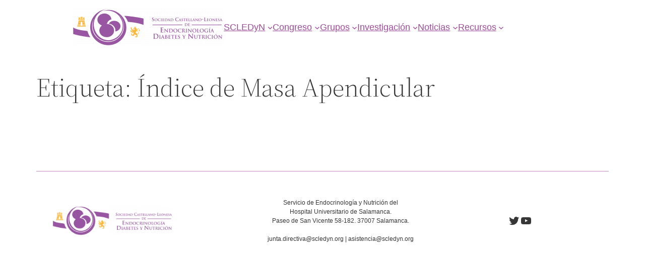

--- FILE ---
content_type: text/css
request_url: https://scledyn.org/wp-content/themes/twentytwentytwo/style.css?ver=6.8.3
body_size: 43
content:
@import "theme.css";
@import "scledyn.css";

--- FILE ---
content_type: text/css
request_url: https://scledyn.org/wp-content/themes/twentytwentytwo/scledyn.css
body_size: 214
content:
body {
}

.congress-menu {
	margin-top: 0;
	padding: 0.5em 0;
	color: var(--wp--preset--color--background);
	text-shadow: 1px 1px 2px #7e7e7f;
	background: #B986AF;
	background: linear-gradient(90deg, rgba(185, 134, 175, 1) 0%, rgba(185, 111, 159, 1) 50%, rgba(183, 80, 145, 1) 100%);
}